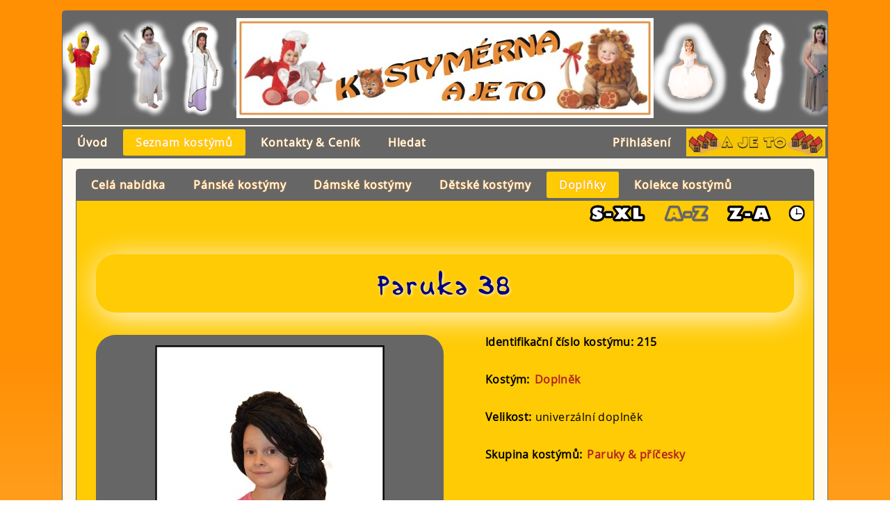

--- FILE ---
content_type: text/html; charset=UTF-8
request_url: https://kostymy.taborajeto.cz/index.php?i=215
body_size: 29210
content:
<!DOCTYPE html><html lang="cs"><head><meta charset="UTF-8" /><link rel="shortcut icon" href="favicon.ico"><link rel="icon" type="image/x-icon" href="favicon.ico"><link href="css/main.css" rel="stylesheet"><meta name="description" lang="cs" content="Kostýmérna a půjčovna kostýmu Táboru A JE TO!"><meta name="keywords" lang="cs" content="kostýmy,masky,škrabošky,ostrava,půjčovna,kostymérna,převleky,tabor,a je to"><meta name="keywords" lang="en" content="kostymy,masky,skrabosky,ostrava,pujcovna,kostymerna,prevleky,tabor,a je to"><meta name="robots" content="index, follow"><meta name="googlebot" content="index, follow"><meta name="author" content="KrokNET.EU"><title>Kostým: Paruka 38</title><script type="text/javascript" src="js/changeView.js"></script><script type="text/javascript" src="js/main.js"></script><script type="text/javascript">saveImage([["00140_le\/pv_l001.png","140","30. l\u00e9ta - d\u00e1msk\u00fd 01"],["00018_an\/pv_an003.png","18","Anast\u00e1zie"],["00007_a\/pv_a001.png","7","And\u00edlek 02"],["00052_bj\/pv_bj001.png","52","Baba Jaga"],["00042_bp\/pv_bp001.png","42","B\u00edl\u00e1 pan\u00ed"],["00143_is\/pv_i005.png","143","Bohyn\u011b Isis"],["00010_btr\/pv_btr004.png","10","B\u0159i\u0161n\u00ed tane\u010dnice r\u016f\u017eov\u00e1"],["00056_ca\/pv_c004.png","56","\u010carod\u011bjka"],["00096_cr\/pv_c002.png","96","\u010carod\u011bjnice v r\u016f\u017eov\u00e9m"],["00038_ce\/pv_c002.png","38","\u010certi"],["00058_ce\/pv_c002.png","58","\u010cert\u00ed\u010dek"],["00021_ch\/pv_ch002.png","21","Chirurg"],["00064_cm\/pv_c001.png","64","\u010cmel\u00e1\u010dek"],["00044_dh\/pv_dh004.png","44","D\u011bde\u010dek h\u0159\u00edbe\u010dek"],["00046_do\/pv_do001.png","46","D\u011btsk\u00e9 \u010dty\u0159i ro\u010dn\u00ed obdob\u00ed"],["00046_do\/pv_do003.png","46","D\u011btsk\u00e9 \u010dty\u0159i ro\u010dn\u00ed obdob\u00ed"],["00128_dy\/pv_d002.png","128","D\u00fdn\u011b"],["00148_pi\/pv_p003.png","148","Egyptsk\u00fd p\u00edsa\u0159"],["00048_fa\/pv_fa002.png","48","Far\u00e1\u0159"],["00147_ge\/pv_g002.png","147","Geisha"],["00255_go\/pv_cp001.png","255","Goril\u00ed ml\u00e1d\u011b"],["00227_hi\/pv_h002.png","227","Hippies"],["00169_hi\/pv_h001.png","169","Historick\u00fd d\u00e1msk\u00fd 02"],["00171_hi\/pv_h003.png","171","Historick\u00fd d\u00e1msk\u00fd 04"],["00174_hi\/pv_h001.png","174","Historick\u00fd d\u00e1msk\u00fd 06"],["00233_hi\/pv_h002.png","233","Historick\u00fd d\u00e1msk\u00fd 08"],["00006_hp\/pv_hp002.png","6","Hroziv\u00fd pir\u00e1t"],["00081_mi\/pv_i001.png","81","Indi\u00e1n mal\u00fd"],["00177_in\/pv_i001.png","177","Indi\u00e1nka 02"],["00040_ck\/pv_ck002.png","40","Klaun \u010derven\u00fd 01"],["00162_kc\/pv_k001.png","162","Klaun \u010derven\u00fd 03"],["00141_kl\/pv_c001.png","141","Kleopatra"],["00050_kz\/pv_k001.png","50","Ko\u010di\u010d\u00ed \u017eena - \u010dern\u00e1"],["00024_ko\/pv_ko004.png","24","Korz\u00e1rka 01"],["00012_mk\/pv_mk003.png","12","Kostlivec mal\u00fd"],["00159_ca\/pv_c001.png","159","Kouzelnice fialov\u00e1"],["00059_ko\/pv_k002.png","59","Kovbojka"],["00172_pi\/pv_p003.png","172","Kr\u00e1lovsk\u00fd p\u00edsa\u0159"],["00084_ku\/pv_k001.png","84","Ku\u0159\u00e1tko"],["00037_lk\/pv_lk006.png","37","Ledov\u00e1 kr\u00e1lovna"],["00051_lm\/pv_lm005.png","51","Lesn\u00ed mu\u017ei\u010dek"],["00057_li\/pv_l004.png","57","Lido\u017erout nenasytn\u00fd"],["00247_lu\/pv_cp005.png","247","Lu\u010dn\u00ed kon\u00edk"],["00112_mp\/pv_mp001.png","112","Makov\u00e1 panenka"],["00113_rd\/pv_d001.png","113","Mal\u00e1 d\u00e1ma v r\u016f\u017eov\u00e9m "],["00093_mi\/pv_i002.png","93","Mal\u00e1 indi\u00e1nka"],["00041_mp\/pv_mp001.png","41","Mal\u00e1 kr\u00e1lovni\u010dka"],["00098_mv\/pv_v003.png","98","Mal\u00e1 r\u016f\u017eov\u00e1 v\u00edla"],["00079_mc\/pv_c004.png","79","Mal\u00fd Caesar"],["00097_ko\/pv_ko002.png","97","Mal\u00fd kovboj"],["00108_mu\/pv_mu005.png","108","Mal\u00fd mu\u0161ket\u00fdr"],["00019_mp\/pv_mp001.png","19","Medv\u00eddek P\u00da"],["00029_mi\/pv_m003.png","120","Mikul\u00e1\u0161 02"],["00254_mo\/pv_cp002.png","254","Modr\u00e1 kr\u00e1lovna"],["00124_mp\/pv_mp002.png","124","Modr\u00e9 princ\u00e1tko \/ princezni\u010dka"],["00246_mr\/pv_cp002.png","246","Mravenec"],["00003_mm\/pv_mm001.png","3","My\u0161ka Minnie"],["00129_na\/pv_n002.png","129","N\u00e1mo\u0159n\u00ed\u010dek"],["00235_oh\/pv_o002.png","235","Ohniv\u00fd mu\u017e\u00ed\u010dek"],["00016_ov\/pv_ov001.png","16","Oran\u017eov\u00e1 v\u00edla"],["00245_os\/pv_cp001.png","245","Ove\u010dka Shaun"],["00234_pa\/pv_p001.png","234","Padl\u00fd And\u011bl"],["00035_ar\/pv_ar002.png","35","Pan\u00ed Arven"],["00005_mp\/pv_mp002.png","5","Past\u00fd\u0159ka"],["00248_pa\/pv_cp001.png","248","Pavou\u010dnice"],["00082_pi\/pv_p003.png","82","Pilotka"],["00156_pi\/pv_p002.png","156","Pir\u00e1t 02"],["00253_pl\/pv_cp005.png","253","Plavky RETRO"],["00026_po\/pv_po002.png","26","Polednice"],["00090_pp\/pv_p002.png","90","Princ persk\u00fd "],["00260_pr\/pv_cp001.png","260","princezna r\u016f\u017eov\u00e1"],["00002_rb\/pv_rb_002.png","2","Rake\u0165\u00e1k Buzz"],["00259_ru\/pv_cp002.png","259","Rusk\u00e1 M\u00e1\u0161a"],["00125_rp\/pv_rp003.png","125","R\u016f\u017eov\u00e1 princezni\u010dka"],["00055_se\/pv_s001.png","55","Selka mal\u00e1 \u010derven\u00e1"],["00109_se\/pv_s001.png","109","\u0160enk\u00fd\u0159ka"],["00238_sl\/pv_cp001.png","238","Slon"],["00153_sl\/pv_s008.png","153","Slu\u017eebn\u00e1 02"],["00232_sl\/pv_s001.png","232","Sokol Sl\u00e1vek"],["00258_fl\/pv_cp004.png","258","Tane\u010dnice flamenga - \u010derno\u010derven\u00e1"],["00092_fl\/pv_cp001.png","92","Tane\u010dnice flamenga - d\u011btsk\u00e1"],["00008_t\/pv_t002.png","8","Tyg\u0159\u00edk"],["00167_va\/pv_v002.png","167","Vamp\u00edr"],["00236_vc\/pv_vce3.png","236","V\u010delka"],["00085_ve\/pv_v001.png","85","Veverka"],["00033_vl\/pv_vl001.png","33","Vl\u00e1dkyn\u011b l\u00e9ta"],["00031_vz\/pv_vz001.png","31","Vl\u00e1dkyn\u011b zimy"],["00054_wo\/pv_w003.png","54","Woody"],["00123_za\/pv_z001.png","123","Zahradn\u00edk"],["00164_zp\/pv_z001.png","164","Zaj\u00ed\u010dek playboy"],["00111_za\/pv_z002.png","111","Z\u00e1vodn\u00edk s Bleskem McQuinnem"],["00022_zs\/pv_zs004.png","22","Zdravotn\u00ed sestry"]],[["00154_30\/pv_cp001.png","154","30. l\u00e9ta - d\u00e1msk\u00fd 02"],["00126_an\/pv_a001.png","126","And\u00edlek 01"],["00080_az\/pv_z001.png","80","Automobilov\u00fd z\u00e1vodn\u00edk"],["00100_be\/pv_b004.png","100","Beru\u0161ka"],["00017_bv\/pv_bv001.png","17","B\u00edl\u00e1 v\u00edla"],["00011_bto\/pv_bto001.png","11","B\u0159i\u0161n\u00ed tane\u010dnice oran\u017eov\u00e1"],["00009_btz\/pv_btz001.png","9","B\u0159i\u0161n\u00ed tane\u010dnice zelen\u00e1"],["00072_cs\/pv_cs004.png","72","\u010carod\u011bjka ze st\u0159\u00edbrn\u00fdch skal"],["00071_co\/pv_co001.png","71","\u010carod\u011bjnice z oran\u017eov\u00fdch mok\u0159ad"],["00163_ce\/pv_c002.png","163","\u010certice"],["00103_ck\/pv_ck002.png","103","\u010cerven\u00e1 Karkulka"],["00151_ci\/pv_c002.png","151","\u010c\u00ed\u0148an"],["00105_cb\/pv_k001.png","105","CowBoy"],["00046_do\/pv_do005.png","46","D\u011btsk\u00e9 \u010dty\u0159i ro\u010dn\u00ed obdob\u00ed"],["00046_do\/pv_do002.png","46","D\u011btsk\u00e9 \u010dty\u0159i ro\u010dn\u00ed obdob\u00ed"],["00046_do\/pv_do004.png","46","D\u011btsk\u00e9 \u010dty\u0159i ro\u010dn\u00ed obdob\u00ed"],["00142_eg\/pv_e003.png","142","Egyp\u0165anka"],["00144_el\/pv_e001.png","144","Elfka"],["00053_ga\/pv_g002.png","53","Gangster"],["00240_go\/pv_go001.png","240","Gorila"],["00099_ha\/pv_ha002.png","99","Hawai tane\u010dnice"],["00168_hi\/pv_h001.png","168","Historick\u00fd d\u00e1msk\u00fd 01"],["00170_hi\/pv_h003.png","170","Historick\u00fd d\u00e1msk\u00fd 03"],["00173_hi\/pv_p002.png","173","Historick\u00fd d\u00e1msk\u00fd 05"],["00231_hi\/pv_h002.png","231","Historick\u00fd d\u00e1msk\u00fd 07"],["00045_hk\/pv_hk003.png","45","Holansk\u00fd selsk\u00fd kroj"],["00176_in\/pv_i001.png","176","Indi\u00e1n 01"],["00049_in\/pv_i002.png","49","Indi\u00e1nka 01"],["00014_in\/pv_in001.png","14","Indi\u00e1nsk\u00fd n\u00e1\u010deln\u00edk"],["00161_kc\/pv_k002.png","161","Klaun \u010derven\u00fd 02"],["00039_zk\/pv_zk001.png","39","Klaun Zelen\u00fd"],["00060_kz\/pv_k001.png","60","Ko\u010di\u010d\u00ed \u017eena - b\u00edl\u00e1"],["00228_ko\/pv_k002.png","228","Kordula"],["00157_ko\/pv_ko001.png","157","Korz\u00e1rka 02"],["00004_vk\/pv_vk003.png","4","Kostlivec velk\u00fd "],["00047_ko\/pv_ko002.png","47","Kovboj"],["00150_kr\/pv_k001.png","150","Kr\u00e1lovna"],["00062_ku\/pv_k005.png","62","Kucha\u0159"],["00114_lg\/pv_g002.png","114","Lady Gaga"],["00242_le\/pv_cp002.png","242","Leopard"],["00230_li\/pv_l001.png","230","Lidojedi"],["00160_lk\/pv_k001.png","160","Lodn\u00ed kapit\u00e1n"],["00020_l\/pv_l003.png","20","Lv\u00ed\u010dek"],["00115_mc\/pv_c002.png","115","Mal\u00e1 \u010darod\u011bjka"],["00107_mh\/pv_mh002.png","107","Mal\u00e1 hrab\u011bnka"],["00066_mv\/pv_vi003.png","66","Mal\u00e1 kouzeln\u00e1 v\u00edla"],["00106_mn\/pv_mn001.png","106","Mal\u00e1 nev\u011bsta"],["00013_ms\/pv_s005.png","13","Mal\u00e1 Sn\u011bhurka"],["00086_mh\/pv_h002.png","86","Mal\u00fd Havajan"],["00094_ml\/pv_ml001.png","94","Mal\u00fd lidov\u00fd kroj"],["00034_mz\/pv_mz002.png","34","Matka zem\u011b"],["00029_mi\/pv_m001.png","29","Mikul\u00e1\u0161 01"],["00229_mn\/pv_m001.png","229","Mnich"],["00015_mv\/pv_mv001.png","15","Modr\u00e1 v\u00edla"],["00110_mo\/pv_cp006.png","110","Mot\u00fdl Emanuel"],["00025_mu\/pv_mu002.png","25","Mu\u0161ket\u00fd\u0159i"],["00101_na\/pv_n002.png","101","N\u00e1mo\u0159nice"],["00036_ob\/pv_ob002.png","36","Obelix"],["00241_op\/pv_cp002.png","241","Opice"],["00158_ot\/pv_o003.png","158","Otrok egyptsk\u00fd"],["00245_os\/pv_cp002.png","245","Ove\u010dka Shaun"],["00104_pk\/pv_pk001.png","104","P\u00e1n kluk"],["00067_pm\/pv_p002.png","67","Pan\u00edm\u00e1ma"],["00063_pa\/pv_p005.png","63","Pavou\u010dek"],["00127_pk\/pv_k003.png","127","Pidi Karkulka"],["00028_pi\/pv_pi001.png","28","Pir\u00e1t 01"],["00043_ps\/pv_ps002.png","43","Pir\u00e1tsk\u00e1 smrtka"],["00166_po\/pv_p001.png","166","Pokojsk\u00e1"],["00061_po\/pv_p005.png","61","Policista"],["00149_pr\/pv_p001.png","149","Princezna"],["00001_mp\/pv_p003.png","1","Princezna se zlatou hv\u011bzdou na \u010dele"],["00095_my\/pv_my002.png","95","Robin Hood \/ Myslivec"],["00116_rp\/pv_p001.png","116","R\u016f\u017eov\u00e1 pan\u00ed"],["00073_ry\/pv_r001.png","73","Ryt\u00ed\u0159ka"],["00130_sm\/pv_s001.png","130","Selka mal\u00e1 modr\u00e1"],["00023_sd\/pv_sd001.png","23","\u0160\u00edlen\u00fd doktor"],["00146_sl\/pv_s002.png","146","Slu\u017eebn\u00e1 01"],["00165_sn\/pv_s001.png","165","Sn\u011bhurka"],["00075_sp\/pv_sp_0001.png","75","Spiderman"],["00155_fl\/pv_f001.png","155","Tane\u010dnice flamenga - d\u00e1msk\u00e1"],["00091_ta\/pv_cp002.png","91","Tane\u010dn\u00edk flamenga"],["00069_ty\/pv_t003.png","69","Tyg\u0159\u00edk s maskou"],["00249_va\/pv_cp002.png","249","V\u00e1\u017eka"],["00087_ve\/pv_v001.png","87","Ve\u010dernice"],["00030_vj\/pv_vj001.png","30","Vl\u00e1dkyn\u011b jara"],["00032_vp\/pv_vp002.png","32","Vl\u00e1dkyn\u011b podzimu"],["00065_vo\/pv_v002.png","65","Vodn\u00edk"],["00070_za\/pv_z007.png","70","Zahradnice"],["00068_zu\/pv_z005.png","68","Zajda u\u0161at\u00fd"],["00145_zp\/pv_zp001.png","145","Z\u00e1meck\u00e1 pan\u00ed"],["00152_ch\/pv_ch001.png","152","Zbojnick\u00fd chlapec"],["00076_zp\/pv_zp002.png","76","Zimn\u00ed princezna"]]);</script><script type="text/javascript">function tisk(id) { detail = window.open("./sprava/tisk_detail.php?id="+id,"my_tisk",""); return true; };</script></head><body><div id="main_top"><div id="main_top_banner"><div id="main_left_cover"><div id="main_left"></div></div><a href="index.php"><img class="img_logo_main" src="img/logo_main.jpg" alt="Kostýmérna a půjčovna kostýmu Táboru A JE TO!" title="Kostýmérna a půjčovna kostýmu Táboru A JE TO!" width="600" height="144"></a><div id="main_right_cover"><div id="main_right"></div></div></div><div id="main_nav"><ul><li><a href="index.php">Úvod</a></li><li><a href="index.php?p=k" class="nav_sel">Seznam kostýmů</a></li><li><a href="index.php?p=c">Kontakty & Ceník</a></li><li><a href="index.php?p=s">Hledat</a></li><li class="right"><a href="index.php?p=login">Přihlášení</a></li></ul></div><div class="div_nav"><a class="odkaz_tabor" href="//www.taborajeto.cz" target="tabor" title="Dětský tábor A Je To"><img src="img/tabor_200_40.gif" alt="Dětský tábor A Je To" title="Dětský tábor A Je To"></a></div><div id="main_body"><div id="nav_buttom"><ul><li><a href="index.php?c=v">Celá nabídka</a></li><li><a href="index.php?c=p">Pánské kostýmy</a></li><li><a href="index.php?c=d">Dámské kostýmy</a></li><li><a href="index.php?c=m">Dětské kostýmy</a></li><li><a href="index.php?c=o" class="nav_select">Doplňky</a></li><li><a href="index.php?c=k">Kolekce kostýmů</a></li></ul></div><div id="sorted_div"><a href="/index.php?i=215&amp;sort_size=select"><img src="./img/s-xl.png" alt="Vybrat velikosti k zobrazení" title="Vybrat velikosti k zobrazení"></a><a href="/index.php?i=215&amp;sort=0"><img src="./img/a-z_sel.png" alt="Seřadit kostýmy abecedně A-Z" title="Seřadit kostýmy abecedně A-Z"></a><a href="/index.php?i=215&amp;sort=1"><img src="./img/z-a.png" alt="Seřadit kostýmy abecedně Z-A" title="Seřadit kostýmy abecedně Z-A"></a><a href="/index.php?i=215&amp;sort=2"><img src="./img/dat.png" alt="Seřadit podle data aktualizace od nejnovější" title="Seřadit podle data aktualizace od nejnovější"></a></div><h1>Paruka 38</h1><div id="detail"><div id="detail_img"><div id="detail_img_view" style="background-image: url('./galery/00215_pa/p038.jpg')"></div><div id="detail_imgs"><div><img id="isi0" src="./galery/00215_pa/pv_p038.jpg" alt="Paruka 38 - 00215_pa/p038.jpg" title="Paruka 38 - 00215_pa/p038.jpg" width="80" height="114" onClick="ChangeView('./galery/00215_pa/p038.jpg', 0, 1 );" class="imgs_small_select"></div></div></div><div class="detail_title"><div>Identifikační číslo kostýmu:</div><b>215</b></div><div class="detail_title"><div>Kostým:</div><a href="index.php?c=o#i215">Doplněk</a></div><div class="detail_title"><div>Velikost:</div>univerzální doplněk</div><div class="detail_title"><div>Skupina kostýmů:</div><a href="#skupina27">Paruky &amp; příčesky</a></div><br><hr><br><h2>Je obsažen ve skupinách:</h2><div id="skupina27"><h3>Skupina: <a href="index.php?s=27">Paruky &amp; příčesky</a></h3>Se skládá z: <a href="index.php?i=178" class="nanajetimysi">Paruka 01<span id="div_kostym_picture_i178_27" class="zobraz_w"><img id="detail_img_i178_27" src="./galery/00178_pa/pv_p001.jpg" alt="Paruka 01 - Doplněk 27" title="Paruka 01 - Doplněk 27" style="margin: 31px 0px 0px 0px !important;"></span></a>, <a href="index.php?i=179" class="nanajetimysi">Paruka 02<span id="div_kostym_picture_i179_27" class="zobraz_w"><img id="detail_img_i179_27" src="./galery/00179_pa/pv_p002.jpg" alt="Paruka 02 - Doplněk 27" title="Paruka 02 - Doplněk 27" style="margin: 31px 0px 0px 0px !important;"></span></a>, <a href="index.php?i=180" class="nanajetimysi">Paruka 03<span id="div_kostym_picture_i180_27" class="zobraz_w"><img id="detail_img_i180_27" src="./galery/00180_pa/pv_p003.jpg" alt="Paruka 03 - Doplněk 27" title="Paruka 03 - Doplněk 27" style="margin: 31px 0px 0px 0px !important;"></span></a>, <a href="index.php?i=181" class="nanajetimysi">Paruka 04<span id="div_kostym_picture_i181_27" class="zobraz_w"><img id="detail_img_i181_27" src="./galery/00181_pa/pv_p004.jpg" alt="Paruka 04 - Doplněk 27" title="Paruka 04 - Doplněk 27" style="margin: 31px 0px 0px 0px !important;"></span></a>, <a href="index.php?i=182" class="nanajetimysi">Paruka 05<span id="div_kostym_picture_i182_27" class="zobraz_w"><img id="detail_img_i182_27" src="./galery/00182_pa/pv_p005.jpg" alt="Paruka 05 - Doplněk 27" title="Paruka 05 - Doplněk 27" style="margin: 31px 0px 0px 0px !important;"></span></a>, <a href="index.php?i=183" class="nanajetimysi">Paruka 06<span id="div_kostym_picture_i183_27" class="zobraz_w"><img id="detail_img_i183_27" src="./galery/00183_pa/pv_p006.jpg" alt="Paruka 06 - Doplněk 27" title="Paruka 06 - Doplněk 27" style="margin: 31px 0px 0px 0px !important;"></span></a>, <a href="index.php?i=184" class="nanajetimysi">Paruka 07<span id="div_kostym_picture_i184_27" class="zobraz_w"><img id="detail_img_i184_27" src="./galery/00184_pa/pv_p007.jpg" alt="Paruka 07 - Doplněk 27" title="Paruka 07 - Doplněk 27" style="margin: 31px 0px 0px 0px !important;"></span></a>, <a href="index.php?i=185" class="nanajetimysi">Paruka 08<span id="div_kostym_picture_i185_27" class="zobraz_w"><img id="detail_img_i185_27" src="./galery/00185_pa/pv_p008.jpg" alt="Paruka 08 - Doplněk 27" title="Paruka 08 - Doplněk 27" style="margin: 31px 0px 0px 0px !important;"></span></a>, <a href="index.php?i=186" class="nanajetimysi">Paruka 09<span id="div_kostym_picture_i186_27" class="zobraz_w"><img id="detail_img_i186_27" src="./galery/00186_pa/pv_p009.jpg" alt="Paruka 09 - Doplněk 27" title="Paruka 09 - Doplněk 27" style="margin: 31px 0px 0px 0px !important;"></span></a>, <a href="index.php?i=187" class="nanajetimysi">Paruka 10<span id="div_kostym_picture_i187_27" class="zobraz_w"><img id="detail_img_i187_27" src="./galery/00187_pa/pv_p010.jpg" alt="Paruka 10 - Doplněk 27" title="Paruka 10 - Doplněk 27" style="margin: 31px 0px 0px 0px !important;"></span></a>, <a href="index.php?i=188" class="nanajetimysi">Paruka 11<span id="div_kostym_picture_i188_27" class="zobraz_w"><img id="detail_img_i188_27" src="./galery/00188_pa/pv_p011.jpg" alt="Paruka 11 - Doplněk 27" title="Paruka 11 - Doplněk 27" style="margin: 31px 0px 0px 0px !important;"></span></a>, <a href="index.php?i=189" class="nanajetimysi">Paruka 12<span id="div_kostym_picture_i189_27" class="zobraz_w"><img id="detail_img_i189_27" src="./galery/00189_pa/pv_p012.jpg" alt="Paruka 12 - Doplněk 27" title="Paruka 12 - Doplněk 27" style="margin: 31px 0px 0px 0px !important;"></span></a>, <a href="index.php?i=190" class="nanajetimysi">Paruka 13<span id="div_kostym_picture_i190_27" class="zobraz_w"><img id="detail_img_i190_27" src="./galery/00190_pa/pv_p013.jpg" alt="Paruka 13 - Doplněk 27" title="Paruka 13 - Doplněk 27" style="margin: 28px 0px 0px 0px !important;"></span></a>, <a href="index.php?i=192" class="nanajetimysi">Paruka 15<span id="div_kostym_picture_i192_27" class="zobraz_w"><img id="detail_img_i192_27" src="./galery/00192_pa/pv_p015.jpg" alt="Paruka 15 - Doplněk 27" title="Paruka 15 - Doplněk 27" style="margin: 31px 0px 0px 0px !important;"></span></a>, <a href="index.php?i=193" class="nanajetimysi">Paruka 16<span id="div_kostym_picture_i193_27" class="zobraz_w"><img id="detail_img_i193_27" src="./galery/00193_pa/pv_p016.jpg" alt="Paruka 16 - Doplněk 27" title="Paruka 16 - Doplněk 27" style="margin: 31px 0px 0px 0px !important;"></span></a>, <a href="index.php?i=194" class="nanajetimysi">Paruka 17<span id="div_kostym_picture_i194_27" class="zobraz_w"><img id="detail_img_i194_27" src="./galery/00194_pa/pv_p017.jpg" alt="Paruka 17 - Doplněk 27" title="Paruka 17 - Doplněk 27" style="margin: 31px 0px 0px 0px !important;"></span></a>, <a href="index.php?i=195" class="nanajetimysi">Paruka 18<span id="div_kostym_picture_i195_27" class="zobraz_w"><img id="detail_img_i195_27" src="./galery/00195_pa/pv_p018.jpg" alt="Paruka 18 - Doplněk 27" title="Paruka 18 - Doplněk 27" style="margin: 31px 0px 0px 0px !important;"></span></a>, <a href="index.php?i=196" class="nanajetimysi">Paruka 19<span id="div_kostym_picture_i196_27" class="zobraz_w"><img id="detail_img_i196_27" src="./galery/00196_pa/pv_p019.jpg" alt="Paruka 19 - Doplněk 27" title="Paruka 19 - Doplněk 27" style="margin: 31px 0px 0px 0px !important;"></span></a>, <a href="index.php?i=197" class="nanajetimysi">Paruka 20<span id="div_kostym_picture_i197_27" class="zobraz_w"><img id="detail_img_i197_27" src="./galery/00197_pa/pv_p020.jpg" alt="Paruka 20 - Doplněk 27" title="Paruka 20 - Doplněk 27" style="margin: 31px 0px 0px 0px !important;"></span></a>, <a href="index.php?i=198" class="nanajetimysi">Paruka 21<span id="div_kostym_picture_i198_27" class="zobraz_w"><img id="detail_img_i198_27" src="./galery/00198_pa/pv_p021.jpg" alt="Paruka 21 - Doplněk 27" title="Paruka 21 - Doplněk 27" style="margin: 31px 0px 0px 0px !important;"></span></a>, <a href="index.php?i=199" class="nanajetimysi">Paruka 22<span id="div_kostym_picture_i199_27" class="zobraz_w"><img id="detail_img_i199_27" src="./galery/00199_pa/pv_p022.jpg" alt="Paruka 22 - Doplněk 27" title="Paruka 22 - Doplněk 27" style="margin: 31px 0px 0px 0px !important;"></span></a>, <a href="index.php?i=200" class="nanajetimysi">Paruka 23<span id="div_kostym_picture_i200_27" class="zobraz_w"><img id="detail_img_i200_27" src="./galery/00200_pa/pv_p023.jpg" alt="Paruka 23 - Doplněk 27" title="Paruka 23 - Doplněk 27" style="margin: 31px 0px 0px 0px !important;"></span></a>, <a href="index.php?i=201" class="nanajetimysi">Paruka 24<span id="div_kostym_picture_i201_27" class="zobraz_w"><img id="detail_img_i201_27" src="./galery/00201_pa/pv_p024.jpg" alt="Paruka 24 - Doplněk 27" title="Paruka 24 - Doplněk 27" style="margin: 31px 0px 0px 0px !important;"></span></a>, <a href="index.php?i=202" class="nanajetimysi">Paruka 25<span id="div_kostym_picture_i202_27" class="zobraz_w"><img id="detail_img_i202_27" src="./galery/00202_pa/pv_p025.jpg" alt="Paruka 25 - Doplněk 27" title="Paruka 25 - Doplněk 27" style="margin: 31px 0px 0px 0px !important;"></span></a>, <a href="index.php?i=203" class="nanajetimysi">Paruka 26<span id="div_kostym_picture_i203_27" class="zobraz_w"><img id="detail_img_i203_27" src="./galery/00203_pa/pv_p026.jpg" alt="Paruka 26 - Doplněk 27" title="Paruka 26 - Doplněk 27" style="margin: 31px 0px 0px 0px !important;"></span></a>, <a href="index.php?i=204" class="nanajetimysi">Paruka 27<span id="div_kostym_picture_i204_27" class="zobraz_w"><img id="detail_img_i204_27" src="./galery/00204_pa/pv_p027.jpg" alt="Paruka 27 - Doplněk 27" title="Paruka 27 - Doplněk 27" style="margin: 31px 0px 0px 0px !important;"></span></a>, <a href="index.php?i=205" class="nanajetimysi">Paruka 28<span id="div_kostym_picture_i205_27" class="zobraz_w"><img id="detail_img_i205_27" src="./galery/00205_pa/pv_p028.jpg" alt="Paruka 28 - Doplněk 27" title="Paruka 28 - Doplněk 27" style="margin: 31px 0px 0px 0px !important;"></span></a>, <a href="index.php?i=206" class="nanajetimysi">Paruka 29<span id="div_kostym_picture_i206_27" class="zobraz_w"><img id="detail_img_i206_27" src="./galery/00206_pa/pv_p029.jpg" alt="Paruka 29 - Doplněk 27" title="Paruka 29 - Doplněk 27" style="margin: 31px 0px 0px 0px !important;"></span></a>, <a href="index.php?i=207" class="nanajetimysi">Paruka 30<span id="div_kostym_picture_i207_27" class="zobraz_w"><img id="detail_img_i207_27" src="./galery/00207_pa/pv_p030.jpg" alt="Paruka 30 - Doplněk 27" title="Paruka 30 - Doplněk 27" style="margin: 31px 0px 0px 0px !important;"></span></a>, <a href="index.php?i=208" class="nanajetimysi">Paruka 31<span id="div_kostym_picture_i208_27" class="zobraz_w"><img id="detail_img_i208_27" src="./galery/00208_pa/pv_p031.jpg" alt="Paruka 31 - Doplněk 27" title="Paruka 31 - Doplněk 27" style="margin: 31px 0px 0px 0px !important;"></span></a>, <a href="index.php?i=209" class="nanajetimysi">Paruka 32<span id="div_kostym_picture_i209_27" class="zobraz_w"><img id="detail_img_i209_27" src="./galery/00209_pa/pv_p032.jpg" alt="Paruka 32 - Doplněk 27" title="Paruka 32 - Doplněk 27" style="margin: 31px 0px 0px 0px !important;"></span></a>, <a href="index.php?i=210" class="nanajetimysi">Paruka 33<span id="div_kostym_picture_i210_27" class="zobraz_w"><img id="detail_img_i210_27" src="./galery/00210_pa/pv_p033.jpg" alt="Paruka 33 - Doplněk 27" title="Paruka 33 - Doplněk 27" style="margin: 31px 0px 0px 0px !important;"></span></a>, <a href="index.php?i=211" class="nanajetimysi">Paruka 34<span id="div_kostym_picture_i211_27" class="zobraz_w"><img id="detail_img_i211_27" src="./galery/00211_pa/pv_p034.jpg" alt="Paruka 34 - Doplněk 27" title="Paruka 34 - Doplněk 27" style="margin: 31px 0px 0px 0px !important;"></span></a>, <a href="index.php?i=212" class="nanajetimysi">Paruka 35<span id="div_kostym_picture_i212_27" class="zobraz_w"><img id="detail_img_i212_27" src="./galery/00212_pa/pv_p035.jpg" alt="Paruka 35 - Doplněk 27" title="Paruka 35 - Doplněk 27" style="margin: 31px 0px 0px 0px !important;"></span></a>, <a href="index.php?i=213" class="nanajetimysi">Paruka 36<span id="div_kostym_picture_i213_27" class="zobraz_w"><img id="detail_img_i213_27" src="./galery/00213_pa/pv_p036.jpg" alt="Paruka 36 - Doplněk 27" title="Paruka 36 - Doplněk 27" style="margin: 31px 0px 0px 0px !important;"></span></a>, <a href="index.php?i=214" class="nanajetimysi">Paruka 37<span id="div_kostym_picture_i214_27" class="zobraz_h"><img id="detail_img_i214_27" src="./galery/00214_pa/pv_p037.jpg" alt="Paruka 37 - Doplněk 27" title="Paruka 37 - Doplněk 27" style="margin: 0px auto 0px auto !important;"></span></a>, <a href="index.php?i=215" class="nanajetimysi">Paruka 38<span id="div_kostym_picture_i215_27" class="zobraz_h"><img id="detail_img_i215_27" src="./galery/00215_pa/pv_p038.jpg" alt="Paruka 38 - Doplněk 27" title="Paruka 38 - Doplněk 27" style="margin: 0px auto 0px auto !important;"></span></a>, <a href="index.php?i=216" class="nanajetimysi">Paruka 39<span id="div_kostym_picture_i216_27" class="zobraz_w"><img id="detail_img_i216_27" src="./galery/00216_pa/pv_p039.jpg" alt="Paruka 39 - Doplněk 27" title="Paruka 39 - Doplněk 27" style="margin: 31px 0px 0px 0px !important;"></span></a>, <a href="index.php?i=217" class="nanajetimysi">Paruka 40<span id="div_kostym_picture_i217_27" class="zobraz_w"><img id="detail_img_i217_27" src="./galery/00217_pa/pv_p040.jpg" alt="Paruka 40 - Doplněk 27" title="Paruka 40 - Doplněk 27" style="margin: 31px 0px 0px 0px !important;"></span></a>, <a href="index.php?i=218" class="nanajetimysi">Paruka 41<span id="div_kostym_picture_i218_27" class="zobraz_h"><img id="detail_img_i218_27" src="./galery/00218_pa/pv_p041.jpg" alt="Paruka 41 - Doplněk 27" title="Paruka 41 - Doplněk 27" style="margin: 0px auto 0px auto !important;"></span></a>, <a href="index.php?i=219" class="nanajetimysi">Paruka 42 - příčesek<span id="div_kostym_picture_i219_27" class="zobraz_h"><img id="detail_img_i219_27" src="./galery/00219_pa/pv_p042.jpg" alt="Paruka 42 - příčesek - Doplněk 27" title="Paruka 42 - příčesek - Doplněk 27" style="margin: 0px auto 0px auto !important;"></span></a>, <a href="index.php?i=220" class="nanajetimysi">Paruka 43 - příčesek<span id="div_kostym_picture_i220_27" class="zobraz_h"><img id="detail_img_i220_27" src="./galery/00220_pa/pv_p043.jpg" alt="Paruka 43 - příčesek - Doplněk 27" title="Paruka 43 - příčesek - Doplněk 27" style="margin: 0px auto 0px auto !important;"></span></a>, <a href="index.php?i=221" class="nanajetimysi">Paruka 44 - příčesek<span id="div_kostym_picture_i221_27" class="zobraz_h"><img id="detail_img_i221_27" src="./galery/00221_pa/pv_p044.jpg" alt="Paruka 44 - příčesek - Doplněk 27" title="Paruka 44 - příčesek - Doplněk 27" style="margin: 0px auto 0px auto !important;"></span></a>, <a href="index.php?i=222" class="nanajetimysi">Paruka 45 - příčesek<span id="div_kostym_picture_i222_27" class="zobraz_h"><img id="detail_img_i222_27" src="./galery/00222_pa/pv_p045.jpg" alt="Paruka 45 - příčesek - Doplněk 27" title="Paruka 45 - příčesek - Doplněk 27" style="margin: 0px auto 0px auto !important;"></span></a>, <a href="index.php?i=223" class="nanajetimysi">Paruka 46 - příčesek<span id="div_kostym_picture_i223_27" class="zobraz_h"><img id="detail_img_i223_27" src="./galery/00223_pa/pv_p046.jpg" alt="Paruka 46 - příčesek - Doplněk 27" title="Paruka 46 - příčesek - Doplněk 27" style="margin: 0px auto 0px auto !important;"></span></a>, <a href="index.php?i=224" class="nanajetimysi">Paruka 47 - příčesek<span id="div_kostym_picture_i224_27" class="zobraz_h"><img id="detail_img_i224_27" src="./galery/00224_pa/pv_p047.jpg" alt="Paruka 47 - příčesek - Doplněk 27" title="Paruka 47 - příčesek - Doplněk 27" style="margin: 0px auto 0px auto !important;"></span></a></div><br></div><p class="c"><a href="#main_top">Zpátky nahoru</a></p></div><div id="main_foot"><div><a href="https://www.toplist.cz/stat/1158212"><script language="JavaScript" type="text/javascript">
<!--
document.write('<img src="https://toplist.cz/count.asp?id=1158212&logo=mc&http=' + escape(document.referrer) + '&t=' + escape(document.title) + '&wi=' + escape(window.screen.width) + '&he=' + escape(window.screen.height) + '&cd=' + escape(window.screen.colorDepth) + '" width="88" height="60" border=0 alt="TOPlist" />');
//-->
</script><noscript><img src="https://toplist.cz/count.asp?id=1158212&amg;logo=mc" border="0" alt="TOPlist" width="88" height="60"></noscript></a><br><a href="https://www.kroknet.eu" target="kroknet">&copy;&nbsp;KrokNET.EU</a>&nbsp;-&nbsp;2014</div></div></div></body></html>

--- FILE ---
content_type: text/css
request_url: https://kostymy.taborajeto.cz/css/main.css
body_size: 8116
content:
@import url("fontface.css");
@import url("odkaz.css");
@import url("kostym.css");
@import url("top_nahled.css");
@import url("admin.css");
@import url("select_sort.css");
@import url("diskuse.css");
@import url("tisk.css");

html, body {
  font: 16px/20px KrokOpenSans, sans-serif, arial;
  letter-spacing: 0.4px;
  text-align: center;
  vertical-align: top;
  margin: 0px; 
  border: 0px;
}
body {
  background: #FF8F03; /* Old browsers */
  background: -moz-linear-gradient(top, #FF8F03 36%, #FF8F03 36%, #ffcc66 99%); /* FF3.6+ */
  background: -webkit-gradient(linear,left top,left bottom,color-stop(36%,#FF8F03),color-stop(36%,#FF8F03),color-stop(99%,#ffcc66)); /* Chrome,Safari4+ */
  background: -webkit-linear-gradient(top, #FF8F03 36%,#FF8F03 36%,#ffcc66 99%); /* Chrome10+,Safari5.1+ */
  background: -o-linear-gradient(top, #FF8F03 36%,#FF8F03 36%,#ffcc66 99%); /* Opera 11.10+ */
  background: -ms-linear-gradient(top, #FF8F03 36%,#FF8F03 36%,#ffcc66 99%); /* IE10+ */
  background: linear-gradient(to bottom, #FF8F03 36%,#FF8F03 36%,#ffcc66 99%); /* W3C */
  filter: progid:DXImageTransform.Microsoft.gradient( startColorstr='#FF8F03', endColorstr='#ffcc66',GradientType=0 );/* IE6-9*/
  padding: 15px 10px 10px 10px;
  height: 100%;
}
p {
  margin: 9px 10px 9px 10px;
  padding: 0px 18px 0px 18px;
  text-indent: 32px;
  text-align: justify;
}
p.c {
  text-align: center;
  text-indent: 0px;
}
input {
  width: 55%;
  padding: 3px 10px 3px 10px;
  margin: 0px 5px 0px 5px;
  border: 1px solid #666666;
  border-radius: 5px
}
textarea {
  width: 95%;
  min-height: 144px;
  padding: 10px 10px 10px 10px;
  margin: 0px 5px 0px 5px;
  border: 1px solid #666666;
  border-radius: 5px;
  font: 16px/20px KrokOpenSans, sans-serif, arial !important;
}
textarea.smallarea{
  width: 55% !important;
}
input.radio {
  text-indent: 0px;
  width: 16px;
  height: 16px;
  margin: 0px 3px 0px 3px;
  padding: 0px;
  border: 0px;
}
input.submit {
  width: auto !important;
  height: auto !important;
  margin: 5px 2px 5px 2px;
  padding: 10px 20px 8px 20px;
  color: #fffaf0; /*FloralWhite*/
  background-color: #666666;
  border: 1px Solid #fffaf0; /*FloralWhite*/
  border-radius: 5px;
  font-weight: bold;
}
input.submit:hover {
  color: #666666;
  background-color: #FFCB05;
  border: 1px Solid #666666;
  box-shadow:              #666666 0px 0px 10px 5px;
    -webkit-box-shadow:    #666666 0px 0px 10px 5px;
    -moz-box-shadow:       #666666 0px 0px 10px 5px; 
}
label {
  text-indent: 0px;
  cursor: Pointer;
}
span {
  text-indent: 0px;
}
span.label {
  margin: 2px 1px 0px 0px;
  padding: auto 2px auto 2px;
  border: 0px;
  
  display: inline-block; 
  cursor: Pointer;
}
span.label label {
  display: inline-block;  
  cursor: Pointer;
  margin: 0px 10px 0px 0px;
  padding: auto 3px auto 0px;
}
span.search {
  display: inline-block;
  width: 220px;
  text-align: right;
  margin: 0px 6px 0px 28px;
  padding: 3px 2px 1px 4px;
  vertical-align: top;
}
span.result {
  display: inline-block;
  text-indent: 0px;
  margin: 0px 28px 0px 0px;
  padding: 3px 2px 1px 4px;
}
span.smalltxt {
  display: inline-block;
  text-indent: 0px;
  font-size: 10px;
  line-height: 12px;
}
.input_title {
  display: inline-block;
  width: 250px;
  text-align: right;
  margin: 0px 6px 0px 2px;
  padding: 3px 2px 1px 0px;
  vertical-align: top;
}
hr {
  display: block;
  padding: 0px;
  margin: 20px 28px 20px 28px;
  text-align: center;
  border: 1px Solid #666666;
  color: #666666; 
}
a {
  text-indent: 0px;
	color: #B22222;
	text-decoration: none;
}
a:active,
a:focus,
a:hover {
	font-weight: bold;
	text-decoration: underline;
}
img {
  border: 0px none;
  padding: 0px;
  margin: 0px;
}
H1 {
  color: #000080; /*navy*/
	font: 38px/46px KrokLenka, KrokOpenSans, sans-serif !important;
  margin: 38px 28px 28px 28px !important;
  padding: 26px 28px 12px 28px;
  border: 0px;
  border-radius: 28px;
  letter-spacing: 4px;
  text-align: center;
  text-shadow: 1px 1px 4px #fffaf0; /*FloralWhite*/
  box-shadow:              #fffaf0 4px 6px 40px;
    -webkit-box-shadow:    #fffaf0 4px 6px 40px;
    -moz-box-shadow:       #fffaf0 4px 6px 40px; 
}
H2 {
  color: #000080; /*navy*/
	font: 30px/38px KrokLenka, KrokOpenSans, sans-serif !important;
  margin: 12px 28px 9px 28px;
  padding: 6px 28px 6px 28px;
  border: 0px;
  text-align: center;
  letter-spacing: 3px;
  text-shadow: 1px 1px 4px #fffaf0; /*FloralWhite*/
}
H3 {
  color: #000080; /*navy*/
	font: 22px/26px KrokLenka, KrokOpenSans, sans-serif !important;
  margin: 9px 28px 7px 28px;
  padding: 6px 28px 6px 28px;
  border: 0px;
  letter-spacing: 2px;
  text-align: center;
  text-shadow: 1px 1px 4px #fffaf0; /*FloralWhite*/
}
#main_top {
  width: 1100px;
  margin: 0px auto 0px auto;
  min-height: 583px;
  background-color: #fffaf0; /*FloralWhite*/
  border: 1px solid #666666;
  border-radius: 5px 5px 5px 5px;
}
#main_top_banner {
  width: 1100px;
  height: 164px;
  border: 0px; 
  background-color: #666666;
  margin: 0px 0px 2px 0px;
  padding: 0px;
  text-align: center;
  vertical-align: bottom;
}
.img_logo_main {
  margin: 10px 0px 10px 0px;
}
#main_nav {
  display: inline-block;
  width: 894px;
  height: 46px;
  border: 0px;
  margin: 0px 0px 0px 0px;
  background-color: #666666;
  padding: 0px;
  text-align: left;
  font-weight: bold;
  vertical-align: top;
  letter-spacing: 0.9px;
}
#main_nav ul {
  display: inline-block;
  width: 100%;
  height: 46px;
  border: 0px;
  margin: 0px; 
  padding: 0px;
}
#main_nav li {
  display: inline-block;
  color: #fffaf0; /*FloralWhite*/
  border: 0px;
  height: 38px;
  padding: 0px;
  margin: 4px 1px 4px 3px;
}
li.right {
  float: right;
}
#main_nav a {
  display: inline-block;
  color: #fffaf0; /*FloralWhite*/
  padding: 9px 18px 9px 18px;
  margin: 0px;
  text-shadow: 0 0 1px #FF8F03;
}
.nav_sel,
#main_nav a:active,
#main_nav a:focus,
#main_nav a:hover {
  display: inline-block;
  border: 0px;
  border-radius: 3px;
  background-color: #FFCB05;
  color: #666666;
  text-shadow: 0 0 2px #FF8F03;
}
.div_nav {
  display: inline-block;
  width: 206px;
  height: 40px;
  background-color: #666666;
  border: 0px;
  padding: 3px 0px 3px 0px;
  margin: 0px 0px 0px 0px;
  border: 0px;
  text-align: center;
  vertical-align: top;
}
.odkaz_tabor {
  display: inline-block;
  width: 200px;
  height: 40px;
  margin: 0px;
  padding: 0px; 
  border: 0px;
}
.odkaz_tabor a:active,
.odkaz_tabor a:focus,
.odkaz_tabor a:hover {
  display: inline-block;
  width: 200px;
  height: 40px;
  margin: 0px;
  padding: 0px; 
  border: 0px;
}
#main_body {
  margin: 15px auto 15px auto;
  padding: 0px;
  width: 1060px;
  min-height: 400px;
  vertical-align: top;
  background-color: #FFCB05;
  border: 1px solid #666666;
  border-radius: 5px 5px 5px 5px;
  vertical-align: top !important;
}
#main_body a {
  display: inline-block;
	color: #B22222;
  padding: 2px 2px 2px 2px;
	font-weight: bold;
	text-decoration: none;
}
#main_body a:active,
#main_body a:focus,
#main_body a:hover {
	font-weight: bold;
	text-decoration: underline;
  padding: 2px 2px 2px 2px;
  border: 0px;
  border-radius: 4px;
  background-color: #fffaf0; /*FloralWhite*/
}
.uvod {
  margin: auto;
  padding: 0px;
  border-radius: 4px;
  border: 5px solid #fffaf0; /*FloralWhite*/
}
#main_foot {
  width: 1100px;
  min-height: 100px;
  margin: 15px 0px 0px 0px;
  padding: 20px 0px 20px 0px;
  background-color: #666666;
  text-align: center;
}
#main_foot a {
  font-weight: bold;
	text-decoration: none;
}
#main_foot div {
  width: 1030px; 
  min-height: 80px;
  border: 0px;
  border-radius: 5px;
  margin: 0px auto 0px auto;
  padding: 15px !important;
  background-color: #fffaf0 !important; /*FloralWhite*/
  box-shadow:              #666666 0px 0px 20px inset;
    -webkit-box-shadow:    #666666 0px 0px 20px inset;
    -moz-box-shadow:       #666666 0px 0px 20px inset;
}


--- FILE ---
content_type: text/css
request_url: https://kostymy.taborajeto.cz/css/fontface.css
body_size: 778
content:

@font-face {
    font-family: KrokLenka; /* deklarace fontu */
    src: url('./fonts/lenka_stabilo.eot'); /* IE9 Compat Modes */
    src: url('./fonts/lenka_stabilo.woff') format('woff'),
         url('./fonts/lenka_stabilo.ttf') format('truetype'), /* Safari, Android, iOS */
         url('./fonts/lenka_stabilo.svg#Lenka stabilo') format('svg');
    font-stretch: normal;
    font-weight: normal;
    font-style: normal;
}

@font-face {   
    font-family: KrokOpenSans; /* deklarace fontu */
    src: url('./fonts/opensans-regular-webfont.eot');
    src: url('./fonts/opensans-regular-webfont.woff') format('woff'),
         url('./fonts/opensans-regular-webfont.ttf') format('truetype'),
         url('./fonts/opensans-regular-webfont.svg#open_sansregular') format('svg');
    font-stretch: normal;
    font-weight: normal;
    font-style: normal;
}


--- FILE ---
content_type: text/css
request_url: https://kostymy.taborajeto.cz/css/odkaz.css
body_size: 336
content:
/* CSS Document */

#odkaz {
  margin: auto;
  padding: 0px;
  border: 0px; 
  text-align: center;
  word-wrap: break-word;
  vertical-align: top;
}

#odkaz div {
  vertical-align: top;
  display: inline-block;
  margin: 10px auto 15px auto;
  padding: 28px 15px 28px 15px;
  width: 300px;
  height: 100%;
}
#odkaz div:hover {
  background-color: #fffaf0; /*FloralWhite*/
  border-radius: 28px;
  border: 0px;
}


--- FILE ---
content_type: text/css
request_url: https://kostymy.taborajeto.cz/css/kostym.css
body_size: 6742
content:
/* CSS Document */

#nav_buttom {
  margin: 0px 0px 1px 0px !important;
  padding: 0px;
  border: 0px;
  background-color: #666666;
}
#nav_buttom ul {
  margin: 0px;
  padding: 0px;
  border: 0px;
  text-align: left;
  letter-spacing: 0.9px;
}
#nav_buttom li {
  display: inline-block; 
  margin: 2px 0px 3px 2px;
  padding: 0px;
  border: 1px solid #666666;
  border-radius: 6px;
}
#nav_buttom li a,
#nav_buttom li a:active,
#nav_buttom li a:focus,
#nav_buttom li a:hover {
  border: 0px;
  border-radius: 3px;
  display: inline-block;
  margin: 0px; 
  padding: 9px 18px 9px 18px;
  text-shadow: 0 0 2px #FF8F03;
}
#nav_buttom li a {
  color: #fffaf0; /*FloralWhite*/
}
.nav_select,
#nav_buttom li a:active,
#nav_buttom li a:focus,
#nav_buttom li a:hover {
  color: #666666;
  background-color: #FFCB05;
}
.div_kostym_main {
  margin: 0px 24px 0px 24px;
  border: 0px;
  padding: 0px;
  text-align: center;
  vertical-align: top;
}
.div_kostym { 
  vertical-align: top;
  display: inline-block;
  overflow: hidden;
  border: 1px Solid #666666;
  border-radius: 28px;
  background-color: #fffaf0; /*FloralWhite*/
  width: 240px;
  height: 280px;
  padding: 0px 0px;
  margin: 5px 4px 5px 4px;
}
.div_kostym_complete {
  width: 240px;
  height: 280px;
  margin: 0px; 
  padding: 0px;
  border: 0px;
}
.div_kostym_title {
  display: block;
  overflow: hidden;
  height: 40px;
  text-align: center;
  margin: 0px;
  border: 0px;
  padding: 0px;
  color: #fffaf0; /*FloralWhite*/
  background-color: #666666;
}
.div_kostym_title div {
  width: 220px;
  cursor: Pointer;
  color: #fffaf0 !important; /*FloralWhite*/
  font-weight: bold;
  padding: 11px 10px 9px 10px !important;
}
.div_kostym_picture_h,
.div_kostym_picture_w {
  margin: 0px;
  padding: 0px;
  border: 0px;
  border-radius: 0px;
  width: 240px;
  height: 240px;
}
.div_kostym_picture_h a,
.div_kostym_picture_w a {
  background-color: #666666;
  border: 0px;
  border-radius: 20px !important;
  text-align: center;
  width: 220px !important;
  height: 220px !important;
  margin: 10px 10px 10px 10px !important;
  padding: 0px !important;
}
.div_kostym_picture_h a:hover,
.div_kostym_picture_h a:focus,
.div_kostym_picture_h a:active,
.div_kostym_picture_w a:hover,
.div_kostym_picture_w a:focus,
.div_kostym_picture_w a:active {
  background-color: #666666 !important;
  border-radius: 20px !important;
  box-shadow:              #666666 0px 0px 20px;
    -webkit-box-shadow:    #666666 0px 0px 20px;
    -moz-box-shadow:       #666666 0px 0px 20px; 
}
.div_kostym_picture_h img,
.div_kostym_picture_w img {
  border-radius: 20px;
  border: 0px;
  max-height: 218px;
  max-width: 218px;
  display: inline-block;
  box-sizing: border-box;
}
.div_kostym_picture_h img {
  height: 218px;
  margin: 0px auto 0px auto;
  vertical-align: top;
}
.div_kostym_picture_w img {
  width: 218px;
  margin: auto 0px auto 0px;
  vertical-align: middle;
}
#detail {
  margin: 32px 28px 15px 28px;
  padding: 0px;
  border: 0px;
  vertical-align: top;
  text-align: left;
  min-height: 678px;
}
#detail_img {
  float: left;
  display: inline-block;
  margin: 0px 28px 28px 0px;
  padding: 0px;
  border: 0px;
  border-radius: 28px;
  width: 500px;
  height: 650px;
  background-color: #666666;
}
#detail_img_view {
  margin: 15px;
  padding: 0px;
  border: 0px;
  width: 470px;
  height: 470px; 
  background-position: 50% 50%;
  background-repeat: no-repeat;
  background-size: contain;
}
#detail_imgs {
  margin: 0px 15px 0px 15px;
  width: 470px;
  height: 135px;
  overflow-x: auto;
  overflow-y: hidden;
}
#detail_imgs div {
  margin: 0px;
  padding: 0px;
  border: 0px;
  height: 97%;
  white-space: nowrap;
}

.imgs_small_select,
#detail_imgs img,
#detail_imgs img:hover {
  display: inline-block;
  height: 114px;
  cursor: pointer;
  margin: 0px 3px 0px 3px;
}
#detail_imgs img {
  opacity: 0.40;
}
.imgs_small_select,
#detail_imgs img:hover {
  opacity: 1 !important;
}
.detail_title {
  font-weight: normal;
  text-indent: 0px;
  margin: 0px 5px 32px 0px;
}
.detail_title div {
  display: inline-block;
  font-weight: bold;
  text-indent: 32px;
  margin: 0px 5px 0px 0px;
  padding: 0px;
}
.nanajetimysi {
  position: relative;
}
.nanajetimysi > .zobraz_w,
.nanajetimysi > .zobraz_h {
  left: -25px;
  top: 22px;
}
.nanajetimysi > .zobraz_w,
.nanajetimysi > .zobraz_h,
.nanajetimysi > .zobraz_w img,
.nanajetimysi > .zobraz_h img {
	display: none;
	border: 0px;
  text-align: center !important;
}
.nanajetimysi:hover > .zobraz_w,
.nanajetimysi:hover > .zobraz_h,
.nanajetimysi:hover > .zobraz_w img,
.nanajetimysi:hover > .zobraz_h img {
	text-align: center !important;
	display: block;
  border: 0px; 
  padding: 0px;
  border-radius: 18px;
  z-index: 99;
}
.nanajetimysi:hover > .zobraz_w,
.nanajetimysi:hover > .zobraz_h {
  position: absolute;
  width: 218px !important;
  height: 218px !important;
  background-color: #666666;
  box-shadow:              #666666 0px 0px 10px 5px;
    -webkit-box-shadow:    #666666 0px 0px 10px 5px;
    -moz-box-shadow:       #666666 0px 0px 10px 5px; 
}
.nanajetimysi:hover > .zobraz_w img,
.nanajetimysi:hover > .zobraz_h img {
  position: relative;
}
.nanajetimysi:hover > .zobraz_w img {
  width: 218px !important;
  margin: auto 0px auto 0px !important;
}
.nanajetimysi:hover > .zobraz_h img {
  height: 218px !important;
  margin: 0px auto 0px auto !important;
}
#sorted_div {
  text-align: right;
  margin: 0px 5px 15px 10px;
  padding: 0px;
  border: 0px;
}
#sorted_div a,
#sorted_div a:focus,
#sorted_div a:active,
#sorted_div a:hover { 
  border: 0px;
  margin: 0px 0px 0px 10px;
  padding: 0px;
  background: none !important;
}
#sorted_div img,
#sorted_div img:hover,
#sorted_div img:focus,
#sorted_div img:active {
  border: 0px;
  border-radius: 5px;
  padding: 3px 5px;
  margin: 0px;
}
#sorted_div img:hover {
  background-color: #fffaf0; /*FloralWhite*/
} 
.clickNav {
  font-size: 14px;
  line-height: 16px;
  display: inline-block;
  padding: 4px 4px 4px 4px !important;
  margin: 1px 1px 1px 1px !important;
  border: 1px solid #666666 !important;
  border-radius: 8px !important;
  background-color: #fffaf0 !important; /*FloralWhite*/ 
  
}
.clickNav2,
.clickNav2:hover,
.clickNav2:active,
.clickNav2:focus {
  font-size: 14px;
  line-height: 16px;
  display: inline-block;
  padding: 4px 4px 4px 4px !important;
  margin: 1px 1px 1px 1px !important;
  border: 1px solid #666666 !important;
  border-radius: 8px !important;
  color: #fffaf0 !important; /*FloralWhite*/ 
  background-color: #666666 !important;
}



--- FILE ---
content_type: text/css
request_url: https://kostymy.taborajeto.cz/css/top_nahled.css
body_size: 773
content:
/* CSS Document */

#main_left_cover,
#main_right_cover {
  display: inline-block;
  overflow: hidden;
  margin: 10px 0px 10px 0px;
  padding: 0px;
  border: 0px;
  width: 250px; 
  height: 144px;
  vertical-align: top;
  white-space: nowrap;
  position: relative;
}
#main_left,
#main_right {
  height: 144px;
  position: absolute;
  top: 0;
  left: 0;
}
#main_left_cover {
  text-align: left;
}
#main_right_cover {
  text-align: right;
}
#main_left_cover a,
#main_right_cover a {
  display: inline-block;
  text-align: center;
  vertical-align: top;
  height: 100%;
  margin: 0px 2px 0px 2px;
  opacity: 0;
  transition: opacity linear .6s;
  -moz-transition: opacity linear .6s;
    background: transparent no-repeat 50% 50%;
    background-size: contain;
}
#main_left_cover a.show,
#main_right_cover a.show {
  opacity: 1;
}


--- FILE ---
content_type: text/css
request_url: https://kostymy.taborajeto.cz/css/admin.css
body_size: 510
content:
/* CSS Document */

.admin_block {
  display: block;
  margin: 5px 0px 5px 5px;
  padding: 0px;
  min-height: 230px;
}
.admin_block_div {
  display: inline-block;
  border: 1px solid #fffaf0; /*FloralWhite*/
  border-radius: 15px;
  background-color: #666666;
  width: 220px;
  height: 220px;
  margin: 0px 15px 15px 5px;
  float: left;
  text-align: center;
  box-shadow:              #666666 0px 0px 10px 5px;
    -webkit-box-shadow:    #666666 0px 0px 10px 5px;
    -moz-box-shadow:       #666666 0px 0px 10px 5px; 
}
.admin_block_div img {
  border: 0px;
  border-radius: 15px;
}


--- FILE ---
content_type: text/css
request_url: https://kostymy.taborajeto.cz/css/select_sort.css
body_size: 627
content:
/* CSS Document */
#sort_size {
  margin: 14px;
  border: 0px;
  padding: 0px;
}
#sort_size label,
#sort_size a,
#sort_size a:hover {
  display: inline-block !important;
  width: 300px !important;
  border: 1px solid #666666 !important;
  border-radius: 20px !important;
  margin: 4px !important;
  padding: 20px 15px 20px 15px !important;
  font-weight: bold !important;
  cursor: pointer;
}
#sort_size label,
#sort_size a {
  color: black !important;
  background-color: #fffaf0 !important; /*FloralWhite*/
}
#sort_size label:hover,
#sort_size a:hover {
  color: #fffaf0 !important; /*FloralWhite*/
  background-color: #666666 !important;
}
#sort_size input {
  width: 15px;
  height: 15px;
}


--- FILE ---
content_type: text/css
request_url: https://kostymy.taborajeto.cz/css/diskuse.css
body_size: 1005
content:
/* CSS Document */
#diskuse_main {
  display: block;
  margin: 0px;
  padding: 0px;
  border: 0px;
}
#small_title {
  font-size: 12px;
  line-height: 16px;
}
#small_title p {
  margin: 2px 10px 0px 10px;
}
#diskuse_error {
  font-size: 26px;
  line-height: 32px;
  margin: 28px 28px 28px 28px;
  text-align: center;
  text-indent: 0px;
  font-weight: bold;
  color: #ff0000; /* Red */
  text-shadow: 0px 0px 5px #fffaf0; /*FloralWhite*/
}
.diskuse_text {
  font-size: 13px;
  line-height: 16px;
  display: block;
  margin: 14px 28px 10px 28px;
  padding: 0px;
  border: 1px solid #666666;
  border-radius: 12px;
  overflow: hidden;
  background-color: #fffaf0; /*FloralWhite*/
}
.diskuse_text_top {
  display: block;
  text-align: center;
  font-weight: bold;
  color: #fffaf0; /*FloralWhite*/
  background-color: #666666;
  border: 0px;
  margin: 0px;
  padding: 8px;
}
.diskuse_text_top .left {
  display: inline-block;
  float: left;
  text-align: left;
}
.diskuse_text_top .right {
  display: inline-block;
  float: right;
  text-align: right;
}


--- FILE ---
content_type: text/css
request_url: https://kostymy.taborajeto.cz/css/tisk.css
body_size: 665
content:
/* CSS Document */
#tisk_main {
  margin: 28px;
}

.tisk_check {
  display: inline-block;
  min-width: 154px;
  background-color: #fffaf0; /*FloralWhite*/
  margin: 3px 2px 3px 2px;
  padding: 6px 12px 6px 12px;
  border: 1px solid #666666;
  border-radius: 15px;
  
}
.tisk_check label{
  display: inline-block;
  text-align: center;
}

.tisk_check input {
  margin: 0px 5px 0px 0px;
  width: 16px;
  height: 16px;
  vertical-align: top;
}
.tisk_pic {
  display: inline-block;
  background-color: #666666 !important;
  border: 1px solid #666666;
  border-radius: 15px;
  width: 90px;
  height: 90px;
  background-size: contain !important;
  background-position: center !important; 
  background-repeat: no-repeat !important;
}


--- FILE ---
content_type: application/javascript
request_url: https://kostymy.taborajeto.cz/js/changeView.js
body_size: 6869
content:
// JavaScript Document

function ChangeView(urlImage, i, i_max) {
  var el = document.getElementById('detail_img_view'),
      el_new = document.getElementById('isi' + i);
  
  el.style.backgroundImage="url("+urlImage.replace(" ","%20")+")";
  
  for( j = 0; j < i_max; j++) {
    el_new = document.getElementById('isi' + j);
    if (j == i) {
      if (el_new.className != 'imgs_small_select') { el_new.className = 'imgs_small_select'; }
    } else {
      if (el_new.className == 'imgs_small_select') { el_new.className = ''; }
    }
  };
};

(function() {
  var intervalHandler, i, el;
  
  //
  window.ChangeFotoDetailView = function(id) {
    var name, input, img;
    el = document.getElementById(id);
    input = document.getElementById("input_" + id);
    img = document.getElementById("img_" + id);
    
    name = GetPVName(input.value);
    img.src = name;
    setImageStyle(id, "img_"+id,  el, name, false);
  };
  
  // funkce pro změnu a výměnu obrázku v náhledu kostýmu
  window.ChangeDetailView = function(id, imgs, img_visible) {
    el = document.getElementById("detail_img_i"+id);
    
    //počáteční vynulování všech proměnných a stylů
    window.turnoffDetail(id, imgs, img_visible);
    
    if (el) {
      function toggle() {
        var pv_new = GetPVName(imgs[i]),
            img = new Image;
        
        //načtení a nastavení stylu pro aktuální obrázek
        setImageStyle("div_kostym_picture_i"+id, "detail_img_i"+id, el, pv_new, img_visible);
        el.src = pv_new; 
        i++;                        
        //kontrola jestli už není konec pole a reset ...
        if (i > imgs.length-1) { i = 0; }
        //preload dalšího obrázku, aby byla animace byla plynulá a načetly se správně styly
        img.src = GetPVName(imgs[i]);
      }
      //ulozime si referenci intervalu do promenene
      //prvni vykonani probehne az za 1000ms
      intervalHandler = setInterval(toggle, 1000);
      //zavolame okamzite po prvním spuštění
      if(img_visible == true) { toggle(); }
    }
  };
  
  //tato funkce se zavola ve chvili kdyz mysi odjedes mimo element
  window.turnoffDetail = function(id, imgs, img_visible) {
    //zrusime bezici interval
    clearInterval(intervalHandler);
    
    //reset obrazku na puvodni/prvni pokud už není nastaven
    i = 1;
    var pv_new = GetPVName(imgs[0]);
    if (pv_new != el.src) {
      setImageStyle("div_kostym_picture_i"+id, "detail_img_i"+id, el, pv_new, img_visible);
      el.src = pv_new;
    }
  };
  
  //kontrola a oprava stylu obrázku v náhledu
  function setImageStyle(id, img_id, el_curr, imgUrl, img_visible) {
    var img, el_style, margin;
    
    //načtení příštího obrázku
    img = new Image; 
    img.src = imgUrl;
    //element u kterého se mění class
    el_style = document.getElementById(id);
    
    if (!el_style) {
      console.log("Nenalezen prvek: "+id);
    
    //pokud je true, tak se jedná o zobrazení v kategoriích
    //pokud je false, tak je to jako náhled v kostým id
    } else if (img_visible == true) { 
      if (img.width > img.height) {
        // width - široký obrázek, oprava na styl širokého obrázku
        if ("classList" in el_style) {
          if (el_style.classList.contains('div_kostym_picture_h')) { el_style.classList.remove('div_kostym_picture_h'); };
          if (!el_style.classList.contains('div_kostym_picture_w')) { el_style.classList.add('div_kostym_picture_w'); };
        } else {
          if (el_style.className != 'div_kostym_picture_w') { el_style.className = 'div_kostym_picture_w'; };
        }
      } else {
        // height - vysoký obrázek, oprava na styl vysokého obrázku
        if ("classList" in el_style) {
          if (el_style.classList.contains('div_kostym_picture_w')) { el_style.classList.remove('div_kostym_picture_w'); };
          if (!el_style.classList.contains('div_kostym_picture_h')) { el_style.classList.add('div_kostym_picture_h'); };
        } else {
          if (el_style.className != 'div_kostym_picture_h') { el_style.className = 'div_kostym_picture_h'; };
        }
      }
      setMarginImg(img_id, imgUrl);
      
    } else {
      if (img.width > img.height) {
        // width - široký obrázek, oprava na styl širokého obrázku
        if ("classList" in el_style) {
          if (el_style.classList.contains('zobraz_h')) { el_style.classList.remove('zobraz_h'); };
          if (!el_style.classList.contains('zobraz_w')) { el_style.classList.add('zobraz_w'); };
        } else {
          if (el_style.className != 'zobraz_w') { el_style.className = 'zobraz_w'; };
        }
      } else {
        // height - vysoký obrázek, oprava na styl vysokého obrázku
        if ("classList" in el_style) {
          if (el_style.classList.contains('zobraz_w')) { el_style.classList.remove('zobraz_w'); };
          if (!el_style.classList.contains('zobraz_h')) { el_style.classList.add('zobraz_h'); };
        } else {
          if (el_style.className != 'zobraz_h') { el_style.className = 'zobraz_h'; };
        }
      }
      setMarginImg(img_id, imgUrl);
    } 
  }; 
  
  //funkce pro nastavení margin parametrů pro I hodnotu
  function setMarginImg(id, imgUrl) {
    //načtení příštího obrázku
    var img = new Image; 
    img.src = imgUrl;
    var img_style = document.getElementById(id);
    
    if (!img_style) {
      console.log("Nenalezen prvek: "+id);
      
    } else if (img.width > img.height) {
      margin = (((218 - ((218 / img.width) * img.height)) / 2)-1);
      img_style.style.cssText = "margin: "+Math.round(margin)+"px 0px 0px 0px !important;";
      img_style.style.margin = Math.round(margin)+"px 0px 0px 0px !important;";
    
    } else {
      //korekce horního odsazení obrázku
      img_style.style.cssText = "margin: 0px auto 0px auto !important;";
      img_style.style.margin = "0px auto 0px auto !important;";
    
    }
  };
  
  //funkce na překlad z původního obrázku na použitelný tvar náhledu.
  function GetPVName(name) {
    if(name == "") {
      return "";
    } else {
      var pv =  "./galery/" + name;
      var pv_array = pv.split("/");
      var pv_file = pv_array.pop();
      var pv_new = pv_array.join("/") + "/pv_" + pv_file;
      pv_new.replace(" ","%20");
      var testResult = TestFileOnServer(pv_new);
      //console.log("testResult: "+testResult);
      if(testResult) {
        return pv_new;
      } else {
        return "./galery/00000_np/pv_nophoto.png";
      }
    }
  };
  
  function TestFileOnServer(image_url) {
    try {
      var http = new XMLHttpRequest();
      http.open('HEAD', image_url, false);
      http.send();
      return http.status != 404;
    }
    catch(err) {
      return 404;
    }
    
  };  
})();




--- FILE ---
content_type: application/javascript
request_url: https://kostymy.taborajeto.cz/js/main.js
body_size: 4280
content:
(function(document, window) {

  var l_side, r_side, l_imgs, r_imgs, 
    l_images = new Array(), r_images = new Array(),
    l_isload = new Array(), r_isload = new Array(),
    maxWidth = 250,

    moves = {},
    pps = .2; // pixels per second
  
  function init() {
    if (l_imgs && l_side) {
      renderImages({
          imgs: l_imgs,
          order: getRandOrder(l_imgs),
          side: l_side,
          current: -1,
          moved: 0,
          images: l_images,
          isload: l_isload
      });

      renderImages({
          imgs: r_imgs,
          order: getRandOrder(r_imgs),
          side: r_side,
          current: -1,
          moved: 0,
          images: r_images,
          isload: r_isload
      });
    }
  }
  
  function getRandOrder(imgs) {
    var i = imgs.length, num = false, order = [];
    while (i) {
      if (num !== false && imgs.indexOf(num) === -1 && order.indexOf(num) === -1 && num < imgs.length) {
        i--;
        order.push(num);
      }
      num = Math.round(Math.random() * Math.pow(10, (imgs.length+'').length));
    }
    return order;
  }
  
  
  function move( data ) {
      var cislo = 0;
      
      data.moved += pps;

      //remove first element
      if (data.els[1].offsetLeft <= data.moved) {
          cislo = data.els[1].offsetLeft;
          
          data.side.removeChild(data.els[0].el);

          data.els[0].el = null;
          delete data.els[0]['el'];

          data.els[1].offsetLeft = 0;
          data.els.splice(0, 1);
          
          data.imgsWidth -= cislo;
          for (i = 1; i < data.els.length; i++) { data.els[i].offsetLeft -= cislo; }
          
          data.moved = 0;
      }

      //add new last element
      if (maxWidth > data.imgsWidth-data.moved && !data.isLoading) {
          renderImages(data);
      }

        data.side.style.left = -Math.round(data.moved) + 'px';

        setTimeout(function() {
            move(data);
        }, 20);
    
  }
  
  
  function renderImages(data) {
    var item;

    if (++data.current == data.imgs.length) { data.current = 0; }
    if(!data.images[data.current]) { data.images[data.current] = new Image(); }
    if(!data.isload[data.current]) { data.isload[data.current] = false; }
    item = data.imgs[data.order[data.current]];

    data.isLoading = true;
    
    if(data.isload[data.current] == false) {
      data.images[data.current].onload = function() { renderDetailIMages(data,item); };
      data.images[data.current].src = './galery/' + item[0];
    } else {
      renderDetailIMages(data,item);
    }    
  }
  
  function renderDetailIMages(data,item) { 

    var side = data.side,
        offsetWidth;

    if (!data.imgsWidth) { data.imgsWidth = 0; }
    if (!data.els) { data.els = []; }

    var el = document.createElement('div'), height = 144, 
      width = Math.floor(height / data.images[data.current].height * data.images[data.current].width);

    el.innerHTML = '<a href="index.php?i=' + item[1] + '" style="background-image: url(./galery/'+item[0]+
        ');width:' + width + 'px;height: ' + height + 'px;" alt="'+item[2]+'" title="'+item[2]+'"></a>';

    el = side.appendChild(el.children[0]) || el;
    
    offsetWidth = width + 4;
    //console.log("offsetW: " + offsetWidth);
    data.els.push({
        offsetLeft: data.imgsWidth,
        el: el
    });

    data.imgsWidth += offsetWidth;

    setTimeout(function() {
        el.className = 'show';
    }, 50);

    data.isLoading = false;
    data.isload[data.current] = true;

    if (maxWidth > data.imgsWidth) 
      renderImages(data);
    else if (!moves[side.id]) {
        moves[side.id]=1;
        move( data );
    }
  };

  function onload() {
      l_side = document.getElementById('main_left');
      r_side = document.getElementById('main_right');
      init();
  }
  
  if (window.addEventListener)
    window.addEventListener('load', onload, false);
  else
    window.attachEvent('onload', onload);
  
  window.saveImage = function(images, images2) {
    l_imgs = images;
    r_imgs = images2;
    //l_imgs = [images[0], images[1], images[2], images[3]];
    //r_imgs = [images2[0], images2[1], images2[2], images2[3]];

    init();
  };

})(document, window);
